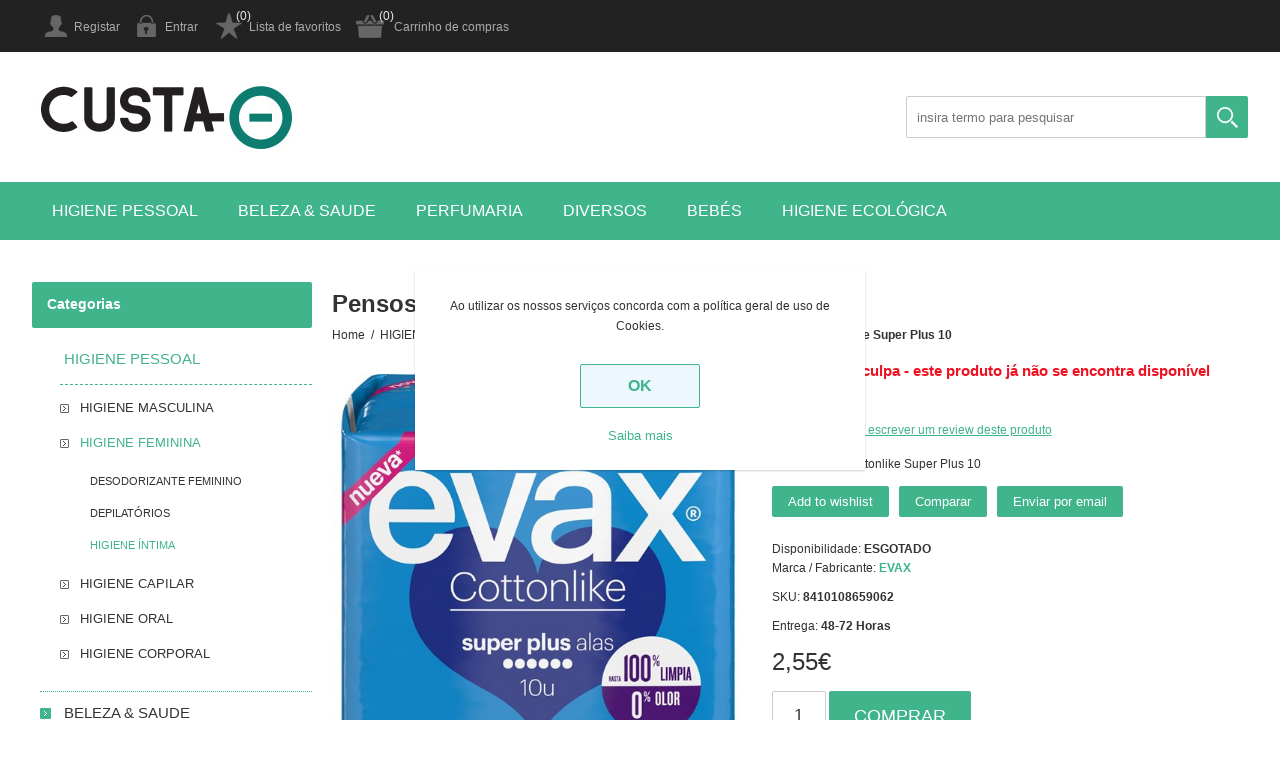

--- FILE ---
content_type: text/html; charset=utf-8
request_url: https://custamenos.com/pt/pensos-evax-cottonli-splus-10-
body_size: 8380
content:
<!DOCTYPE html><html lang=pt class=html-product-details-page><head><title>PENSOS EVAX COTTONLIKE SUPER PLUS 10 | CustaMenos.com &#x2013; pre&#xE7;os baixos sempre, na sua loja online</title><meta charset=UTF-8><meta name=description content="PENSOS EVAX COTTONLIKE S/PLUS 10  no CustaMenos.com, a sua loja online de eleição!"><meta name=keywords content=custamenos,lowcost,promoções><meta name=generator content=nopCommerce><meta name=viewport content="width=device-width, initial-scale=1.0, user-scalable=0, minimum-scale=1.0, maximum-scale=1.0"><script>!function(n,t,i,r,u,f,e){n.fbq||(u=n.fbq=function(){u.callMethod?u.callMethod.apply(u,arguments):u.queue.push(arguments)},n._fbq||(n._fbq=u),u.push=u,u.loaded=!0,u.version="2.0",u.queue=[],f=t.createElement(i),f.async=!0,f.src=r,e=t.getElementsByTagName(i)[0],e.parentNode.insertBefore(f,e))}(window,document,"script","https://connect.facebook.net/en_US/fbevents.js");fbq("init","1089059828169252");fbq("track","PageView")</script><noscript><img height=1 width=1 src="https://www.facebook.com/tr?id=1089059828169252&amp;ev=PageView&amp;noscript=1"></noscript><meta name=facebook-domain-verification content=o5dxrkb8xr2pwlggy6fyijwhutxvu2><meta property=og:type content=product><meta property=og:title content="Pensos Evax Cottonlike Super Plus 10"><meta property=og:description content="PENSOS EVAX COTTONLIKE S/PLUS 10  no CustaMenos.com, a sua loja online de eleição!"><meta property=og:image content=https://custamenos.com/images/thumbs/0000126_pensos-evax-cottonlike-super-plus-10_550.jpeg><meta property=og:image:url content=https://custamenos.com/images/thumbs/0000126_pensos-evax-cottonlike-super-plus-10_550.jpeg><meta property=og:url content=https://custamenos.com/pt/pensos-evax-cottonli-splus-10-><meta property=og:site_name content=Custamenos><meta property=twitter:card content=summary><meta property=twitter:site content=Custamenos><meta property=twitter:title content="Pensos Evax Cottonlike Super Plus 10"><meta property=twitter:description content="PENSOS EVAX COTTONLIKE S/PLUS 10  no CustaMenos.com, a sua loja online de eleição!"><meta property=twitter:image content=https://custamenos.com/images/thumbs/0000126_pensos-evax-cottonlike-super-plus-10_550.jpeg><meta property=twitter:url content=https://custamenos.com/pt/pensos-evax-cottonli-splus-10-><script async src="https://www.googletagmanager.com/gtag/js?id=G-Y6MGN47X1Z"></script><script>function gtag(){dataLayer.push(arguments)}window.dataLayer=window.dataLayer||[];gtag("js",new Date);gtag("config","G-Y6MGN47X1Z")</script><link href=/bundles/yz80eauxgvxaw1zfhsm8kiakvpkk1td0l7vjetcmjfk.min.css rel=stylesheet><link rel=canonical href=https://custamenos.com/pt/pensos-evax-cottonli-splus-10-><body><div class=ajax-loading-block-window style=display:none></div><div id=dialog-notifications-success title=Notification style=display:none></div><div id=dialog-notifications-error title=Error style=display:none></div><div id=dialog-notifications-warning title=Warning style=display:none></div><div id=bar-notification class=bar-notification-container data-close=Close></div><!--[if lte IE 8]><div style=clear:both;height:59px;text-align:center;position:relative><a href=http://www.microsoft.com/windows/internet-explorer/default.aspx target=_blank> <img src=/Themes/Universe/Content/img/ie_warning.jpg height=42 width=820 alt="You are using an outdated browser. For a faster, safer browsing experience, upgrade for free today."> </a></div><![endif]--><div class=master-wrapper-page><div class=overlayOffCanvas></div><div class=header><div class=header-upper><div class=center><div class=header-links-wrapper><div class=header-links><ul><li><a href="/pt/register?returnUrl=%2Fpt%2Fpensos-evax-cottonli-splus-10-" class=ico-register>Registar</a><li><a href="/pt/login?returnUrl=%2Fpt%2Fpensos-evax-cottonli-splus-10-" class=ico-login>Entrar</a><li><a href=/pt/wishlist class=ico-wishlist>Lista de favoritos</a> <span class="qty wishlist-qty">(0)</span><li id=topcartlink><a href=/pt/cart class=ico-cart>Carrinho de compras</a> <span class="qty cart-qty">(0)</span><div id=flyout-cart class=flyout-cart><div class=mini-shopping-cart><div class=count>Sem itens no carrinho de compras.</div></div></div></ul></div></div></div></div><div class=header-lower><div class=center><div class=header-logo><a href=/pt class=logo> <img alt=Custamenos src=https://custamenos.com/images/thumbs/0000006.png> </a></div><div class="search-box store-search-box"><form method=get id=small-search-box-form action=/pt/search><input type=text class=search-box-text id=small-searchterms autocomplete=off name=q placeholder="insira termo para pesquisar" aria-label="Search store"> <input type=submit class="button-1 search-box-button" value=Pesquisar></form></div></div></div></div><div class=responsive-nav-wrapper-parent><div class=responsive-nav-wrapper><div class=menu-title><span>Menu</span></div><div class=filters-button><span>Filtros</span></div></div></div><div class=header-menu><div class=close-menu><span>Close</span></div><input type=hidden value=false id=isRtlEnabled><ul class=top-menu><li><a class=with-subcategories href=/pt/higiene-pessoal>HIGIENE PESSOAL</a><div class=plus-button></div><div class=sublist-wrap><ul class=sublist><li class=back-button><span>Back</span><li><a class=with-subcategories href=/pt/higiene-masculina>HIGIENE MASCULINA</a><div class=plus-button></div><div class=sublist-wrap><ul class=sublist><li class=back-button><span>Back</span><li><a href=/pt/desodorizante-masculino>DESODORIZANTE MASCULINO</a><li><a href=/pt/produtos-para-barbear>PRODUTOS PARA BARBEAR</a><li><a href=/pt/laminas-e-maquinas-barbear>LAMINAS E M&#xC1;QUINAS BARBEAR</a><li><a href=/pt/depilatorios-masculinos>DEPILAT&#xD3;RIOS MASCULINOS</a></ul></div><li><a class=with-subcategories href=/pt/higiene-feminina>HIGIENE FEMININA</a><div class=plus-button></div><div class=sublist-wrap><ul class=sublist><li class=back-button><span>Back</span><li><a href=/pt/desodorisante-feminino>DESODORIZANTE FEMININO</a><li><a href=/pt/depilatorios>DEPILAT&#xD3;RIOS</a><li><a href=/pt/higiene-intima>HIGIENE &#xCD;NTIMA</a></ul></div><li><a class=with-subcategories href=/pt/higiene-capilar>HIGIENE CAPILAR</a><div class=plus-button></div><div class=sublist-wrap><ul class=sublist><li class=back-button><span>Back</span><li><a href=/pt/champo>CHAMP&#xD4;</a><li><a href=/pt/condicionador>CONDICIONADOR</a><li><a href=/pt/mascaras>MASCARAS</a><li><a href=/pt/tratamento-capilar>TRATAMENTO CAPILAR</a><li><a href=/pt/styling>STYLING</a></ul></div><li><a class=with-subcategories href=/pt/higiene-oral>HIGIENE ORAL</a><div class=plus-button></div><div class=sublist-wrap><ul class=sublist><li class=back-button><span>Back</span><li><a href=/pt/pastas-dentrificas>PASTAS DENTR&#xCD;FICAS</a><li><a href=/pt/elixir>ELIXIR</a><li><a href=/pt/escovas-de-dentes>ESCOVAS DE DENTES</a><li><a href=/pt/fio-dental-e-outros>FIO DENTAL E OUTROS</a></ul></div><li><a class=with-subcategories href=/pt/higiene-corporal>HIGIENE CORPORAL</a><div class=plus-button></div><div class=sublist-wrap><ul class=sublist><li class=back-button><span>Back</span><li><a href=/pt/gel-de-banho>GEL DE BANHO</a><li><a href=/pt/sabonete-liquido>SABONETE L&#xCD;QUIDO</a><li><a href=/pt/sabonete-solido>SABONETE S&#xD3;LIDO</a></ul></div></ul></div><li><a class=with-subcategories href=/pt/beleza-saude>BELEZA &amp; SAUDE</a><div class=plus-button></div><div class=sublist-wrap><ul class=sublist><li class=back-button><span>Back</span><li><a class=with-subcategories href=/pt/coloracao>COLORA&#xC7;&#xC3;O</a><div class=plus-button></div><div class=sublist-wrap><ul class=sublist><li class=back-button><span>Back</span><li><a href=/pt/permanente>PERMANENTE</a><li><a href=/pt/tom-sobre-tom>OXIGENA&#xC7;&#xC3;O</a></ul></div><li><a class=with-subcategories href=/pt/cosmetica-facial>COSM&#xC9;TICA FACIAL</a><div class=plus-button></div><div class=sublist-wrap><ul class=sublist><li class=back-button><span>Back</span><li><a href=/pt/cremes-faciais>CREMES FACIAIS</a><li><a href=/pt/leites-e-tonicos-faciais>LEITES E TONICOS FACIAIS</a><li><a href=/pt/toalhitas-faciais-e-outros>TOALHITAS FACIAIS E OUTROS</a></ul></div><li><a class=with-subcategories href=/pt/cuidado-corporal>CUIDADO CORPORAL</a><div class=plus-button></div><div class=sublist-wrap><ul class=sublist><li class=back-button><span>Back</span><li><a href=/pt/leites-para-corpo>LEITE PARA CORPO</a><li><a href=/pt/cremes-para-corpo>CREMES PARA CORPO</a><li><a href=/pt/cremes-pes-e-maos>CREMES P&#xC9;S E M&#xC3;OS</a></ul></div><li><a class=with-subcategories href=/pt/cuidado-saude>CUIDADO SA&#xDA;DE</a><div class=plus-button></div><div class=sublist-wrap><ul class=sublist><li class=back-button><span>Back</span><li><a href=/pt/preservativos-e-outros>PRESERVATIVOS E OUTROS</a><li><a href=/pt/saude-e-outros>SA&#xDA;DE E OUTROS</a></ul></div><li><a class=with-subcategories href=/pt/incontinencia>INCONTIN&#xCA;NCIA</a><div class=plus-button></div><div class=sublist-wrap><ul class=sublist><li class=back-button><span>Back</span><li><a href=/pt/fraldas-para-adulto>FRALDAS PARA ADULTO</a><li><a href=/pt/pensos-para-adulto>PENSOS PARA ADULTO</a><li><a href=/pt/cueca-de-adulto>CUECAS ADULTO</a><li><a href=/pt/toalhitas-de-adulto>TOALHITAS DE ADULTO</a></ul></div><li><a href=/pt/produtos-solares>PRODUTOS SOLARES</a></ul></div><li><a class=with-subcategories href=/pt/perfumaria>PERFUMARIA</a><div class=plus-button></div><div class=sublist-wrap><ul class=sublist><li class=back-button><span>Back</span><li><a class=with-subcategories href=/pt/masculina>MASCULINA</a><div class=plus-button></div><div class=sublist-wrap><ul class=sublist><li class=back-button><span>Back</span><li><a href=/pt/after-shave>AFTER SHAVE</a><li><a href=/pt/perfumes-e-colonias-homem>PERFUMES E COL&#xD3;NIAS HOMEM</a></ul></div><li><a class=with-subcategories href=/pt/feminina>FEMININA</a><div class=plus-button></div><div class=sublist-wrap><ul class=sublist><li class=back-button><span>Back</span><li><a href=/pt/perfumes-e-colonias-mulher>PERFUMES E COL&#xD3;NIAS MULHER</a></ul></div><li><a class=with-subcategories href=/pt/unisexo>UNISEXO</a><div class=plus-button></div><div class=sublist-wrap><ul class=sublist><li class=back-button><span>Back</span><li><a href=/pt/perfumes-e-colonias-unisexo>PERFUMES E COL&#xD3;NIAS UNISEXO</a></ul></div><li><a class=with-subcategories href=/pt/natal>NATAL</a><div class=plus-button></div><div class=sublist-wrap><ul class=sublist><li class=back-button><span>Back</span><li><a href=/pt/perfumes-e-conjuntos>PERFUMES E CONJUNTOS</a></ul></div><li><a href=/pt/conjuntos>CONJUNTOS</a></ul></div><li><a class=with-subcategories href=/pt/diversos>DIVERSOS</a><div class=plus-button></div><div class=sublist-wrap><ul class=sublist><li class=back-button><span>Back</span><li><a class=with-subcategories href=/pt/cuidado-do-lar>CUIDADO DO LAR</a><div class=plus-button></div><div class=sublist-wrap><ul class=sublist><li class=back-button><span>Back</span><li><a href=/pt/detergentes-loica>DETERGENTES LOI&#xC7;A</a><li><a href=/pt/insecticidas>INSECTICIDAS</a></ul></div><li><a href=/pt/automovel>AUTOM&#xD3;VEL</a><li><a href=/pt/outros>OUTROS DIVERSOS</a><li><a href=/pt/mercearia>MERCEARIA</a><li><a href=/pt/ferias-e-aventuras>F&#xC9;RIAS E AVENTURAS</a><li><a href=/pt/calcado-limpeza-graxa>CAL&#xC7;ADO</a></ul></div><li><a class=with-subcategories href=/pt/bebes>BEB&#xC9;S</a><div class=plus-button></div><div class=sublist-wrap><ul class=sublist><li class=back-button><span>Back</span><li><a class=with-subcategories href=/pt/fraldas-e-toalhitas>FRALDAS E TOALHITAS</a><div class=plus-button></div><div class=sublist-wrap><ul class=sublist><li class=back-button><span>Back</span><li><a href=/pt/fraldas>FRALDAS</a><li><a href=/pt/cuecas-fralda>CUECAS FRALDA</a><li><a href=/pt/toalhitas-bebe>TOALHITAS BEB&#xC9;</a><li><a href=/pt/toalhitas-wc>TOALHITAS WC</a></ul></div><li><a class=with-subcategories href=/pt/higiene-corporal-bebe>HIGIENE CORPORAL BEB&#xC9;</a><div class=plus-button></div><div class=sublist-wrap><ul class=sublist><li class=back-button><span>Back</span><li><a href=/pt/champo-crianca>CHAMP&#xD4; CRIAN&#xC7;A</a><li><a href=/pt/condicionador-crianca>CONDICIONADOR CRIAN&#xC7;A</a><li><a href=/pt/gel-banho-infantil>GEL BANHO INFANTIL</a><li><a href=/pt/outros-produtos-bebe>OUTROS PRODUTOS BEB&#xC9;</a></ul></div></ul></div><li><a href=/pt/higiene-ecologica>Higiene ecol&#xF3;gica</a></ul></div><div class=master-wrapper-content><div class=ajax-loading-block-window style=display:none><div class=loading-image></div></div><div class=master-column-wrapper><div class=center-2><div class="page product-details-page"><div class="page-title product-name"><h1 itemprop=name>Pensos Evax Cottonlike Super Plus 10</h1></div><div class=breadcrumb><ul itemscope itemtype=http://schema.org/BreadcrumbList><li><span> <a href=/pt> <span>Home</span> </a> </span> <span class=delimiter>/</span><li itemprop=itemListElement itemscope itemtype=http://schema.org/ListItem><a href=/pt/higiene-pessoal itemprop=item> <span itemprop=name>HIGIENE PESSOAL</span> </a> <span class=delimiter>/</span><meta itemprop=position content=1><li itemprop=itemListElement itemscope itemtype=http://schema.org/ListItem><a href=/pt/higiene-feminina itemprop=item> <span itemprop=name>HIGIENE FEMININA</span> </a> <span class=delimiter>/</span><meta itemprop=position content=2><li itemprop=itemListElement itemscope itemtype=http://schema.org/ListItem><a href=/pt/higiene-intima itemprop=item> <span itemprop=name>HIGIENE &#xCD;NTIMA</span> </a> <span class=delimiter>/</span><meta itemprop=position content=3><li itemprop=itemListElement itemscope itemtype=http://schema.org/ListItem><strong class=current-item itemprop=name>Pensos Evax Cottonlike Super Plus 10</strong> <span itemprop=item itemscope itemtype=http://schema.org/Thing id=/pt/pensos-evax-cottonli-splus-10-> </span><meta itemprop=position content=4></ul></div><div class=page-body><form method=post id=product-details-form action=/pt/pensos-evax-cottonli-splus-10-><div itemscope itemtype=http://schema.org/Product data-productid=795><div class=product-essential><div class=gallery><div class=picture><a href=https://custamenos.com/images/thumbs/0000126_pensos-evax-cottonlike-super-plus-10.jpeg title="Picture of Pensos Evax Cottonlike Super Plus 10" id=main-product-img-lightbox-anchor-795> <img alt="Picture of Pensos Evax Cottonlike Super Plus 10" src=https://custamenos.com/images/thumbs/0000126_pensos-evax-cottonlike-super-plus-10_550.jpeg title="Picture of Pensos Evax Cottonlike Super Plus 10" itemprop=image id=main-product-img-795> </a></div></div><div class=overview><div class=discontinued-product><h4>Pedimos desculpa - este produto já não se encontra disponível</h4></div><div class=product-reviews-overview><div class=product-review-box><div class=rating><div style=width:0%></div></div></div><div class=product-no-reviews><a href=/pt/productreviews/795>Seja o primeiro a escrever um review deste produto</a></div></div><div class=short-description>Pensos Evax Cottonlike Super Plus 10</div><div class=buttons><div class=add-to-wishlist><input type=button id=add-to-wishlist-button-795 class="button-2 add-to-wishlist-button" value="Add to wishlist" data-productid=795 onclick="return AjaxCart.addproducttocart_details(&#34;/pt/addproducttocart/details/795/2&#34;,&#34;#product-details-form&#34;),!1"></div><div class=compare-products><input type=button value=Comparar class="button-2 add-to-compare-list-button" onclick="return AjaxCart.addproducttocomparelist(&#34;/pt/compareproducts/add/795&#34;),!1"></div><div class=email-a-friend><input type=button value="Enviar por email" class="button-2 email-a-friend-button" onclick="setLocation(&#34;/pt/productemailafriend/795&#34;)"></div></div><div class=availability><div class=stock><span class=label>Disponibilidade:</span> <span class=value id=stock-availability-value-795>ESGOTADO</span></div></div><div class=manufacturers><span class=label>Marca / Fabricante:</span> <span class=value> <a href=/pt/evax>EVAX</a> </span></div><div class=additional-details><div class=sku><span class=label>SKU:</span> <span class=value itemprop=sku id=sku-795>8410108659062</span></div></div><div class=delivery><div class=delivery-date><span class=label>Entrega:</span> <span class=value>48-72 Horas</span></div></div><div class=prices itemprop=offers itemscope itemtype=http://schema.org/Offer><div class=product-price><span itemprop=price content=2.55 class=price-value-795> 2,55€ </span></div><meta itemprop=priceCurrency content=EUR></div><div class=add-to-cart><div class=add-to-cart-panel><label class=qty-label for=addtocart_795_EnteredQuantity>Qty:</label> <input class=qty-input type=text data-val=true data-val-required="The Qty field is required." id=addtocart_795_EnteredQuantity name=addtocart_795.EnteredQuantity value=1> <input type=button id=add-to-cart-button-795 class="button-1 add-to-cart-button" value=comprar data-productid=795 onclick="return AjaxCart.addproducttocart_details(&#34;/pt/addproducttocart/details/795/1&#34;,&#34;#product-details-form&#34;),!1"></div></div><div class=product-share-button><div class="addthis_toolbox addthis_default_style"><a class=addthis_button_preferred_1></a><a class=addthis_button_preferred_2></a><a class=addthis_button_preferred_3></a><a class=addthis_button_preferred_4></a><a class=addthis_button_compact></a><a class="addthis_counter addthis_bubble_style"></a></div><script src="https://s7.addthis.com/js/250/addthis_widget.js#pubid=nopsolutions"></script></div></div></div><div class=product-collateral></div></div><input name=__RequestVerificationToken type=hidden value=CfDJ8I8kS1H7mM5JhvJsXxHis28Gxo_QSviG6z5gyEZg9eRCav6744VChCqGXofdmS5dUVEig0NL8EctteAF3Mk-nQ0owC-eN7NcgUUKotL56Sbv7T_ouwUha5xs9IXESg1R7Us7iRkukBhryeTXBIwXh7Q></form></div></div></div><div class=side-2><div class="block block-category-navigation"><div class=title><strong>Categorias</strong></div><div class=listbox><ul class=list><li class=active><a href=/pt/higiene-pessoal>HIGIENE PESSOAL </a><ul class=sublist><li class=inactive><a href=/pt/higiene-masculina>HIGIENE MASCULINA </a><li class=active><a href=/pt/higiene-feminina>HIGIENE FEMININA </a><ul class=sublist><li class=inactive><a href=/pt/desodorisante-feminino>DESODORIZANTE FEMININO </a><li class=inactive><a href=/pt/depilatorios>DEPILAT&#xD3;RIOS </a><li class="active last"><a href=/pt/higiene-intima>HIGIENE &#xCD;NTIMA </a></ul><li class=inactive><a href=/pt/higiene-capilar>HIGIENE CAPILAR </a><li class=inactive><a href=/pt/higiene-oral>HIGIENE ORAL </a><li class=inactive><a href=/pt/higiene-corporal>HIGIENE CORPORAL </a></ul><li class=inactive><a href=/pt/beleza-saude>BELEZA &amp; SAUDE </a><li class=inactive><a href=/pt/perfumaria>PERFUMARIA </a><li class=inactive><a href=/pt/diversos>DIVERSOS </a><li class=inactive><a href=/pt/animais-de-estimacao>ANIMAIS DE ESTIMA&#xC7;&#xC3;O </a><li class=inactive><a href=/pt/bebes>BEB&#xC9;S </a><li class=inactive><a href=/pt/higiene-ecologica>Higiene ecol&#xF3;gica </a></ul></div></div><div class="block block-manufacturer-navigation"><div class=title><strong>Marcas</strong></div><div class=listbox><ul class=list><li class=inactive><a href=/pt/famos>Famos</a><li class=inactive><a href=/pt/frosch>Frosch</a><li class=inactive><a href=/pt/ulric-de-varens>Ulric de Varens</a><li class=inactive><a href=/pt/c-thru>C Thru</a><li class=inactive><a href=/pt/mister-magic>Mister Magic</a><li class=inactive><a href=/pt/reebok-2>Reebok</a><li class=inactive><a href=/pt/inessance>Inessance</a><li class=inactive><a href=/pt/tendence>Tendence</a><li class=inactive><a href=/pt/halloween>Halloween</a><li class=inactive><a href=/pt/pepe-jeans>Pepe Jeans</a></ul><div class=view-all><a href=/pt/manufacturer/all>Ver todos</a></div></div></div><div class="block block-popular-tags"><div class=title><strong>Top Tags</strong></div><div class=listbox><div class=tags><ul><li><a href=/pt/after-shave-2 style=font-size:90%>after shave</a><li><a href=/pt/apollo style=font-size:90%>apollo</a><li><a href=/pt/axe-3 style=font-size:90%>axe</a></ul></div></div></div></div></div></div><div class=footer><div class=footer-upper><div class=footbox><h3 class=title>Siga-nos</h3></div></div><div class=footer-middle><div class=center><div class=footlist-wrapper><div class=footlist><h3 class=title>Informação</h3><ul><li><a href=/pt/envios-devolucoes>Envios &amp; devolu&#xE7;&#xF5;es</a><li><a href=/pt/privacidade>Privacidade</a><li><a href=/pt/condicoes-de-utilizacao>Condi&#xE7;&#xF5;es de Utiliza&#xE7;&#xE3;o</a><li><a href=/pt/sobre-nos>Sobre n&#xF3;s</a></ul></div><div class=footlist><h3 class=title>Comunicação</h3><ul><li><a href=/pt/recentlyviewedproducts>Últimas consultas</a><li><a href=/pt/compareproducts>Produtos em comparação</a><li><a href=/pt/newproducts>Novidades</a></ul></div><div class=footlist><h3 class=title>Área Cliente</h3><ul><li><a href=/pt/customer/info>A minha conta</a><li><a href=/pt/order/history>Encomendas</a><li><a href=/pt/cart>Carrinho de compras</a><li><a href=/pt/wishlist>Lista de favoritos</a></ul></div><div class=footlist><h3 class=title>Contacte-nos!</h3><ul><li><a href=/pt/sitemap>Sitemap</a><li><a href=/pt/contactus>Contacte-nos!</a></ul></div></div></div></div><div class=footer-lower><div class=center><div class="cell left"><div class=footer-disclaimer>Copyright &copy; 2026 Custamenos. Todos os direitos reservados.</div></div><div class="cell right"><div class=footer-powered-by>Powered by <a href="https://www.nopcommerce.com/">nopCommerce</a></div><div class=footer-designed-by>Designed by <a href="https://www.nop-templates.com/" target=_blank>Nop-Templates.com</a></div></div><ul class=networks><li class=facebook><a href=https://www.facebook.com/custamenossupermercado target=_blank>Facebook</a><li class=twitter><a href=https://twitter.com/custamenos target=_blank>Twitter</a><li class=youtube><a href=https://www.youtube.com/channel/UC8auqwXZmSLM43bruvCV-jA target=_blank>YouTube</a></ul></div></div></div></div><div id=eu-cookie-bar-notification class=eu-cookie-bar-notification><div class=content><div class=text>Ao utilizar os nossos serviços concorda com a política geral de uso de Cookies.</div><div class=buttons-more><button type=button class="ok-button button-1" id=eu-cookie-ok>OK</button> <a class=learn-more href=/pt/privacidade>Saiba mais</a></div></div></div><script src=/bundles/ub7uuxmbv6cxlk8pa7ursgbuwuovqutaufto2udkmk4.min.js></script><script>$(document).ready(function(){$("#main-product-img-lightbox-anchor-795").magnificPopup({type:"image"})})</script><script>$(document).on("product_attributes_changed",function(n){n.changedData.isFreeShipping?$(".free-shipping").removeClass("invisible"):$(".free-shipping").addClass("invisible")})</script><script>$(document).ready(function(){$("#addtocart_795_EnteredQuantity").on("keydown",function(n){if(n.keyCode==13)return $("#add-to-cart-button-795").trigger("click"),!1})})</script><script>AjaxCart.init(!1,".header-links .cart-qty",".header-links .wishlist-qty","#flyout-cart")</script><script>$(document).ready(function(){$(".header").on("mouseenter","#topcartlink",function(){$("#flyout-cart").addClass("active")});$(".header").on("mouseleave","#topcartlink",function(){$("#flyout-cart").removeClass("active")});$(".header").on("mouseenter","#flyout-cart",function(){$("#flyout-cart").addClass("active")});$(".header").on("mouseleave","#flyout-cart",function(){$("#flyout-cart").removeClass("active")})})</script><script>$("#small-search-box-form").on("submit",function(n){$("#small-searchterms").val()==""&&(alert("Insira termo para pesquisa"),$("#small-searchterms").focus(),n.preventDefault())})</script><script>$(document).ready(function(){var n,t;$("#small-searchterms").autocomplete({delay:500,minLength:3,source:"/pt/catalog/searchtermautocomplete",appendTo:".search-box form",select:function(n,t){return $("#small-searchterms").val(t.item.label),setLocation(t.item.producturl),!1},open:function(){n&&(t=document.getElementById("small-searchterms").value,$(".ui-autocomplete").append('<li class="ui-menu-item" role="presentation"><a href="/search?q='+t+'">View all results...<\/a><\/li>'))}}).data("ui-autocomplete")._renderItem=function(t,i){var r=i.label;return n=i.showlinktoresultsearch,r=htmlEncode(r),$("<li><\/li>").data("item.autocomplete",i).append("<a><img src='"+i.productpictureurl+"'><span>"+r+"<\/span><\/a>").appendTo(t)}})</script><script>(function(n,t){n(document).ready(function(){t.prepareTopMenu()});n(document).on("themeBreakpointPassed7Spikes",function(n){n.isInitialLoad||window.sevenSpikesTheme||t.prepareTopMenu()})})(jQuery,sevenSpikesCore)</script><script>$(document).ready(function(){$("#eu-cookie-bar-notification").show();$("#eu-cookie-ok").on("click",function(){$.ajax({cache:!1,type:"POST",url:"/eucookielawaccept",dataType:"json",success:function(){$("#eu-cookie-bar-notification").hide()},error:function(){alert("Cannot store value")}})})})</script><div class=scroll-back id=goToTop></div>